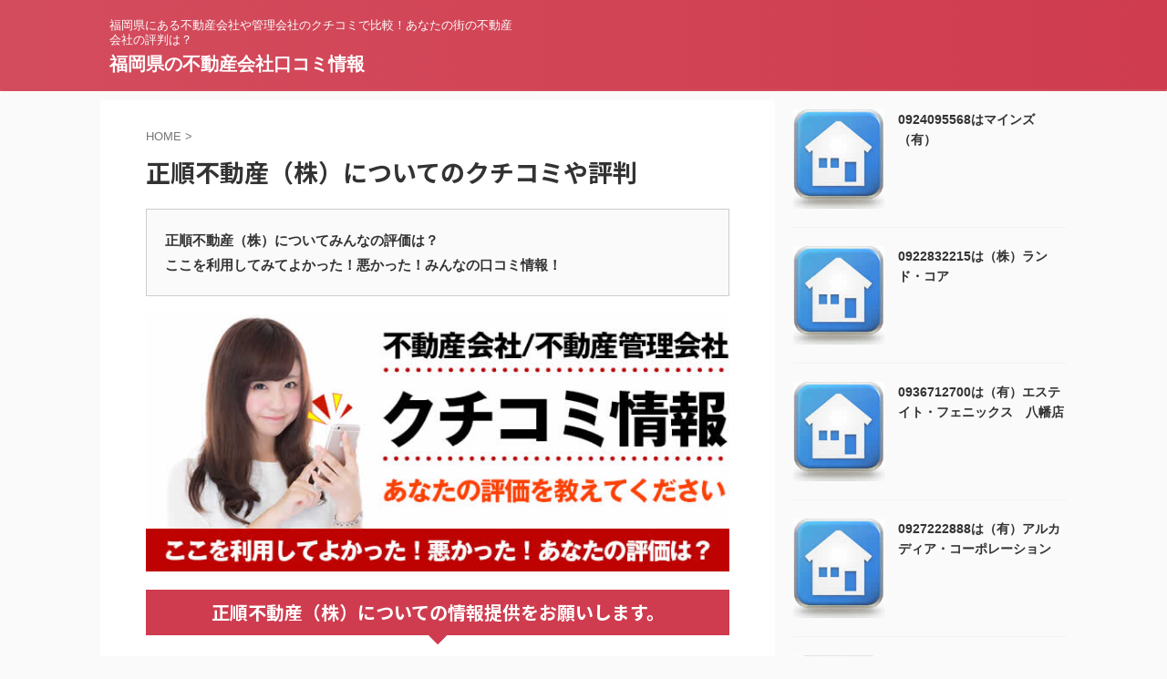

--- FILE ---
content_type: text/html; charset=UTF-8
request_url: https://www.fukuokamy.com/tel0924332383
body_size: 19488
content:

<!DOCTYPE html>
<!--[if lt IE 7]>
<html class="ie6" lang="ja"> <![endif]-->
<!--[if IE 7]>
<html class="i7" lang="ja"> <![endif]-->
<!--[if IE 8]>
<html class="ie" lang="ja"> <![endif]-->
<!--[if gt IE 8]><!-->
<html lang="ja" class="s-navi-search-overlay ">
	<!--<![endif]-->
	<head prefix="og: http://ogp.me/ns# fb: http://ogp.me/ns/fb# article: http://ogp.me/ns/article#">
				<meta charset="UTF-8" >
		<meta name="viewport" content="width=device-width,initial-scale=1.0,user-scalable=no,viewport-fit=cover">
		<meta name="format-detection" content="telephone=no" >
		<meta name="referrer" content="no-referrer-when-downgrade"/>

		
		<link rel="alternate" type="application/rss+xml" title="福岡県の不動産会社口コミ情報 RSS Feed" href="https://www.fukuokamy.com/feed" />
		<link rel="pingback" href="https://www.fukuokamy.com/xmlrpc.php" >
		<!--[if lt IE 9]>
		<script src="https://www.fukuokamy.com/wp-content/themes/affinger/js/html5shiv.js"></script>
		<![endif]-->
				<meta name='robots' content='max-image-preview:large' />
	<style>img:is([sizes="auto" i], [sizes^="auto," i]) { contain-intrinsic-size: 3000px 1500px }</style>
	<title>正順不動産（株）についてのクチコミや評判 - 福岡県の不動産会社口コミ情報</title>
<link rel='dns-prefetch' href='//ajax.googleapis.com' />
<link rel='dns-prefetch' href='//stats.wp.com' />
<link rel='dns-prefetch' href='//v0.wordpress.com' />
<script type="text/javascript">
/* <![CDATA[ */
window._wpemojiSettings = {"baseUrl":"https:\/\/s.w.org\/images\/core\/emoji\/16.0.1\/72x72\/","ext":".png","svgUrl":"https:\/\/s.w.org\/images\/core\/emoji\/16.0.1\/svg\/","svgExt":".svg","source":{"concatemoji":"https:\/\/www.fukuokamy.com\/wp-includes\/js\/wp-emoji-release.min.js?ver=6.8.3"}};
/*! This file is auto-generated */
!function(s,n){var o,i,e;function c(e){try{var t={supportTests:e,timestamp:(new Date).valueOf()};sessionStorage.setItem(o,JSON.stringify(t))}catch(e){}}function p(e,t,n){e.clearRect(0,0,e.canvas.width,e.canvas.height),e.fillText(t,0,0);var t=new Uint32Array(e.getImageData(0,0,e.canvas.width,e.canvas.height).data),a=(e.clearRect(0,0,e.canvas.width,e.canvas.height),e.fillText(n,0,0),new Uint32Array(e.getImageData(0,0,e.canvas.width,e.canvas.height).data));return t.every(function(e,t){return e===a[t]})}function u(e,t){e.clearRect(0,0,e.canvas.width,e.canvas.height),e.fillText(t,0,0);for(var n=e.getImageData(16,16,1,1),a=0;a<n.data.length;a++)if(0!==n.data[a])return!1;return!0}function f(e,t,n,a){switch(t){case"flag":return n(e,"\ud83c\udff3\ufe0f\u200d\u26a7\ufe0f","\ud83c\udff3\ufe0f\u200b\u26a7\ufe0f")?!1:!n(e,"\ud83c\udde8\ud83c\uddf6","\ud83c\udde8\u200b\ud83c\uddf6")&&!n(e,"\ud83c\udff4\udb40\udc67\udb40\udc62\udb40\udc65\udb40\udc6e\udb40\udc67\udb40\udc7f","\ud83c\udff4\u200b\udb40\udc67\u200b\udb40\udc62\u200b\udb40\udc65\u200b\udb40\udc6e\u200b\udb40\udc67\u200b\udb40\udc7f");case"emoji":return!a(e,"\ud83e\udedf")}return!1}function g(e,t,n,a){var r="undefined"!=typeof WorkerGlobalScope&&self instanceof WorkerGlobalScope?new OffscreenCanvas(300,150):s.createElement("canvas"),o=r.getContext("2d",{willReadFrequently:!0}),i=(o.textBaseline="top",o.font="600 32px Arial",{});return e.forEach(function(e){i[e]=t(o,e,n,a)}),i}function t(e){var t=s.createElement("script");t.src=e,t.defer=!0,s.head.appendChild(t)}"undefined"!=typeof Promise&&(o="wpEmojiSettingsSupports",i=["flag","emoji"],n.supports={everything:!0,everythingExceptFlag:!0},e=new Promise(function(e){s.addEventListener("DOMContentLoaded",e,{once:!0})}),new Promise(function(t){var n=function(){try{var e=JSON.parse(sessionStorage.getItem(o));if("object"==typeof e&&"number"==typeof e.timestamp&&(new Date).valueOf()<e.timestamp+604800&&"object"==typeof e.supportTests)return e.supportTests}catch(e){}return null}();if(!n){if("undefined"!=typeof Worker&&"undefined"!=typeof OffscreenCanvas&&"undefined"!=typeof URL&&URL.createObjectURL&&"undefined"!=typeof Blob)try{var e="postMessage("+g.toString()+"("+[JSON.stringify(i),f.toString(),p.toString(),u.toString()].join(",")+"));",a=new Blob([e],{type:"text/javascript"}),r=new Worker(URL.createObjectURL(a),{name:"wpTestEmojiSupports"});return void(r.onmessage=function(e){c(n=e.data),r.terminate(),t(n)})}catch(e){}c(n=g(i,f,p,u))}t(n)}).then(function(e){for(var t in e)n.supports[t]=e[t],n.supports.everything=n.supports.everything&&n.supports[t],"flag"!==t&&(n.supports.everythingExceptFlag=n.supports.everythingExceptFlag&&n.supports[t]);n.supports.everythingExceptFlag=n.supports.everythingExceptFlag&&!n.supports.flag,n.DOMReady=!1,n.readyCallback=function(){n.DOMReady=!0}}).then(function(){return e}).then(function(){var e;n.supports.everything||(n.readyCallback(),(e=n.source||{}).concatemoji?t(e.concatemoji):e.wpemoji&&e.twemoji&&(t(e.twemoji),t(e.wpemoji)))}))}((window,document),window._wpemojiSettings);
/* ]]> */
</script>
<style id='wp-emoji-styles-inline-css' type='text/css'>

	img.wp-smiley, img.emoji {
		display: inline !important;
		border: none !important;
		box-shadow: none !important;
		height: 1em !important;
		width: 1em !important;
		margin: 0 0.07em !important;
		vertical-align: -0.1em !important;
		background: none !important;
		padding: 0 !important;
	}
</style>
<link rel='stylesheet' id='wp-block-library-css' href='https://www.fukuokamy.com/wp-includes/css/dist/block-library/style.min.css?ver=6.8.3' type='text/css' media='all' />
<style id='classic-theme-styles-inline-css' type='text/css'>
/*! This file is auto-generated */
.wp-block-button__link{color:#fff;background-color:#32373c;border-radius:9999px;box-shadow:none;text-decoration:none;padding:calc(.667em + 2px) calc(1.333em + 2px);font-size:1.125em}.wp-block-file__button{background:#32373c;color:#fff;text-decoration:none}
</style>
<link rel='stylesheet' id='mediaelement-css' href='https://www.fukuokamy.com/wp-includes/js/mediaelement/mediaelementplayer-legacy.min.css?ver=4.2.17' type='text/css' media='all' />
<link rel='stylesheet' id='wp-mediaelement-css' href='https://www.fukuokamy.com/wp-includes/js/mediaelement/wp-mediaelement.min.css?ver=6.8.3' type='text/css' media='all' />
<style id='jetpack-sharing-buttons-style-inline-css' type='text/css'>
.jetpack-sharing-buttons__services-list{display:flex;flex-direction:row;flex-wrap:wrap;gap:0;list-style-type:none;margin:5px;padding:0}.jetpack-sharing-buttons__services-list.has-small-icon-size{font-size:12px}.jetpack-sharing-buttons__services-list.has-normal-icon-size{font-size:16px}.jetpack-sharing-buttons__services-list.has-large-icon-size{font-size:24px}.jetpack-sharing-buttons__services-list.has-huge-icon-size{font-size:36px}@media print{.jetpack-sharing-buttons__services-list{display:none!important}}.editor-styles-wrapper .wp-block-jetpack-sharing-buttons{gap:0;padding-inline-start:0}ul.jetpack-sharing-buttons__services-list.has-background{padding:1.25em 2.375em}
</style>
<style id='global-styles-inline-css' type='text/css'>
:root{--wp--preset--aspect-ratio--square: 1;--wp--preset--aspect-ratio--4-3: 4/3;--wp--preset--aspect-ratio--3-4: 3/4;--wp--preset--aspect-ratio--3-2: 3/2;--wp--preset--aspect-ratio--2-3: 2/3;--wp--preset--aspect-ratio--16-9: 16/9;--wp--preset--aspect-ratio--9-16: 9/16;--wp--preset--color--black: #000000;--wp--preset--color--cyan-bluish-gray: #abb8c3;--wp--preset--color--white: #ffffff;--wp--preset--color--pale-pink: #f78da7;--wp--preset--color--vivid-red: #cf2e2e;--wp--preset--color--luminous-vivid-orange: #ff6900;--wp--preset--color--luminous-vivid-amber: #fcb900;--wp--preset--color--light-green-cyan: #eefaff;--wp--preset--color--vivid-green-cyan: #00d084;--wp--preset--color--pale-cyan-blue: #8ed1fc;--wp--preset--color--vivid-cyan-blue: #0693e3;--wp--preset--color--vivid-purple: #9b51e0;--wp--preset--color--soft-red: #e92f3d;--wp--preset--color--light-grayish-red: #fdf0f2;--wp--preset--color--vivid-yellow: #ffc107;--wp--preset--color--very-pale-yellow: #fffde7;--wp--preset--color--very-light-gray: #fafafa;--wp--preset--color--very-dark-gray: #313131;--wp--preset--color--original-color-a: #00B900;--wp--preset--color--original-color-b: #f4fff4;--wp--preset--color--original-color-c: #F3E5F5;--wp--preset--color--original-color-d: #9E9D24;--wp--preset--gradient--vivid-cyan-blue-to-vivid-purple: linear-gradient(135deg,rgba(6,147,227,1) 0%,rgb(155,81,224) 100%);--wp--preset--gradient--light-green-cyan-to-vivid-green-cyan: linear-gradient(135deg,rgb(122,220,180) 0%,rgb(0,208,130) 100%);--wp--preset--gradient--luminous-vivid-amber-to-luminous-vivid-orange: linear-gradient(135deg,rgba(252,185,0,1) 0%,rgba(255,105,0,1) 100%);--wp--preset--gradient--luminous-vivid-orange-to-vivid-red: linear-gradient(135deg,rgba(255,105,0,1) 0%,rgb(207,46,46) 100%);--wp--preset--gradient--very-light-gray-to-cyan-bluish-gray: linear-gradient(135deg,rgb(238,238,238) 0%,rgb(169,184,195) 100%);--wp--preset--gradient--cool-to-warm-spectrum: linear-gradient(135deg,rgb(74,234,220) 0%,rgb(151,120,209) 20%,rgb(207,42,186) 40%,rgb(238,44,130) 60%,rgb(251,105,98) 80%,rgb(254,248,76) 100%);--wp--preset--gradient--blush-light-purple: linear-gradient(135deg,rgb(255,206,236) 0%,rgb(152,150,240) 100%);--wp--preset--gradient--blush-bordeaux: linear-gradient(135deg,rgb(254,205,165) 0%,rgb(254,45,45) 50%,rgb(107,0,62) 100%);--wp--preset--gradient--luminous-dusk: linear-gradient(135deg,rgb(255,203,112) 0%,rgb(199,81,192) 50%,rgb(65,88,208) 100%);--wp--preset--gradient--pale-ocean: linear-gradient(135deg,rgb(255,245,203) 0%,rgb(182,227,212) 50%,rgb(51,167,181) 100%);--wp--preset--gradient--electric-grass: linear-gradient(135deg,rgb(202,248,128) 0%,rgb(113,206,126) 100%);--wp--preset--gradient--midnight: linear-gradient(135deg,rgb(2,3,129) 0%,rgb(40,116,252) 100%);--wp--preset--font-size--small: .8em;--wp--preset--font-size--medium: 20px;--wp--preset--font-size--large: 1.5em;--wp--preset--font-size--x-large: 42px;--wp--preset--font-size--st-regular: 1em;--wp--preset--font-size--huge: 3em;--wp--preset--spacing--20: 0.44rem;--wp--preset--spacing--30: 0.67rem;--wp--preset--spacing--40: 1rem;--wp--preset--spacing--50: 1.5rem;--wp--preset--spacing--60: 2.25rem;--wp--preset--spacing--70: 3.38rem;--wp--preset--spacing--80: 5.06rem;--wp--preset--shadow--natural: 6px 6px 9px rgba(0, 0, 0, 0.2);--wp--preset--shadow--deep: 12px 12px 50px rgba(0, 0, 0, 0.4);--wp--preset--shadow--sharp: 6px 6px 0px rgba(0, 0, 0, 0.2);--wp--preset--shadow--outlined: 6px 6px 0px -3px rgba(255, 255, 255, 1), 6px 6px rgba(0, 0, 0, 1);--wp--preset--shadow--crisp: 6px 6px 0px rgba(0, 0, 0, 1);}:where(.is-layout-flex){gap: 0.5em;}:where(.is-layout-grid){gap: 0.5em;}body .is-layout-flex{display: flex;}.is-layout-flex{flex-wrap: wrap;align-items: center;}.is-layout-flex > :is(*, div){margin: 0;}body .is-layout-grid{display: grid;}.is-layout-grid > :is(*, div){margin: 0;}:where(.wp-block-columns.is-layout-flex){gap: 2em;}:where(.wp-block-columns.is-layout-grid){gap: 2em;}:where(.wp-block-post-template.is-layout-flex){gap: 1.25em;}:where(.wp-block-post-template.is-layout-grid){gap: 1.25em;}.has-black-color{color: var(--wp--preset--color--black) !important;}.has-cyan-bluish-gray-color{color: var(--wp--preset--color--cyan-bluish-gray) !important;}.has-white-color{color: var(--wp--preset--color--white) !important;}.has-pale-pink-color{color: var(--wp--preset--color--pale-pink) !important;}.has-vivid-red-color{color: var(--wp--preset--color--vivid-red) !important;}.has-luminous-vivid-orange-color{color: var(--wp--preset--color--luminous-vivid-orange) !important;}.has-luminous-vivid-amber-color{color: var(--wp--preset--color--luminous-vivid-amber) !important;}.has-light-green-cyan-color{color: var(--wp--preset--color--light-green-cyan) !important;}.has-vivid-green-cyan-color{color: var(--wp--preset--color--vivid-green-cyan) !important;}.has-pale-cyan-blue-color{color: var(--wp--preset--color--pale-cyan-blue) !important;}.has-vivid-cyan-blue-color{color: var(--wp--preset--color--vivid-cyan-blue) !important;}.has-vivid-purple-color{color: var(--wp--preset--color--vivid-purple) !important;}.has-black-background-color{background-color: var(--wp--preset--color--black) !important;}.has-cyan-bluish-gray-background-color{background-color: var(--wp--preset--color--cyan-bluish-gray) !important;}.has-white-background-color{background-color: var(--wp--preset--color--white) !important;}.has-pale-pink-background-color{background-color: var(--wp--preset--color--pale-pink) !important;}.has-vivid-red-background-color{background-color: var(--wp--preset--color--vivid-red) !important;}.has-luminous-vivid-orange-background-color{background-color: var(--wp--preset--color--luminous-vivid-orange) !important;}.has-luminous-vivid-amber-background-color{background-color: var(--wp--preset--color--luminous-vivid-amber) !important;}.has-light-green-cyan-background-color{background-color: var(--wp--preset--color--light-green-cyan) !important;}.has-vivid-green-cyan-background-color{background-color: var(--wp--preset--color--vivid-green-cyan) !important;}.has-pale-cyan-blue-background-color{background-color: var(--wp--preset--color--pale-cyan-blue) !important;}.has-vivid-cyan-blue-background-color{background-color: var(--wp--preset--color--vivid-cyan-blue) !important;}.has-vivid-purple-background-color{background-color: var(--wp--preset--color--vivid-purple) !important;}.has-black-border-color{border-color: var(--wp--preset--color--black) !important;}.has-cyan-bluish-gray-border-color{border-color: var(--wp--preset--color--cyan-bluish-gray) !important;}.has-white-border-color{border-color: var(--wp--preset--color--white) !important;}.has-pale-pink-border-color{border-color: var(--wp--preset--color--pale-pink) !important;}.has-vivid-red-border-color{border-color: var(--wp--preset--color--vivid-red) !important;}.has-luminous-vivid-orange-border-color{border-color: var(--wp--preset--color--luminous-vivid-orange) !important;}.has-luminous-vivid-amber-border-color{border-color: var(--wp--preset--color--luminous-vivid-amber) !important;}.has-light-green-cyan-border-color{border-color: var(--wp--preset--color--light-green-cyan) !important;}.has-vivid-green-cyan-border-color{border-color: var(--wp--preset--color--vivid-green-cyan) !important;}.has-pale-cyan-blue-border-color{border-color: var(--wp--preset--color--pale-cyan-blue) !important;}.has-vivid-cyan-blue-border-color{border-color: var(--wp--preset--color--vivid-cyan-blue) !important;}.has-vivid-purple-border-color{border-color: var(--wp--preset--color--vivid-purple) !important;}.has-vivid-cyan-blue-to-vivid-purple-gradient-background{background: var(--wp--preset--gradient--vivid-cyan-blue-to-vivid-purple) !important;}.has-light-green-cyan-to-vivid-green-cyan-gradient-background{background: var(--wp--preset--gradient--light-green-cyan-to-vivid-green-cyan) !important;}.has-luminous-vivid-amber-to-luminous-vivid-orange-gradient-background{background: var(--wp--preset--gradient--luminous-vivid-amber-to-luminous-vivid-orange) !important;}.has-luminous-vivid-orange-to-vivid-red-gradient-background{background: var(--wp--preset--gradient--luminous-vivid-orange-to-vivid-red) !important;}.has-very-light-gray-to-cyan-bluish-gray-gradient-background{background: var(--wp--preset--gradient--very-light-gray-to-cyan-bluish-gray) !important;}.has-cool-to-warm-spectrum-gradient-background{background: var(--wp--preset--gradient--cool-to-warm-spectrum) !important;}.has-blush-light-purple-gradient-background{background: var(--wp--preset--gradient--blush-light-purple) !important;}.has-blush-bordeaux-gradient-background{background: var(--wp--preset--gradient--blush-bordeaux) !important;}.has-luminous-dusk-gradient-background{background: var(--wp--preset--gradient--luminous-dusk) !important;}.has-pale-ocean-gradient-background{background: var(--wp--preset--gradient--pale-ocean) !important;}.has-electric-grass-gradient-background{background: var(--wp--preset--gradient--electric-grass) !important;}.has-midnight-gradient-background{background: var(--wp--preset--gradient--midnight) !important;}.has-small-font-size{font-size: var(--wp--preset--font-size--small) !important;}.has-medium-font-size{font-size: var(--wp--preset--font-size--medium) !important;}.has-large-font-size{font-size: var(--wp--preset--font-size--large) !important;}.has-x-large-font-size{font-size: var(--wp--preset--font-size--x-large) !important;}
:where(.wp-block-post-template.is-layout-flex){gap: 1.25em;}:where(.wp-block-post-template.is-layout-grid){gap: 1.25em;}
:where(.wp-block-columns.is-layout-flex){gap: 2em;}:where(.wp-block-columns.is-layout-grid){gap: 2em;}
:root :where(.wp-block-pullquote){font-size: 1.5em;line-height: 1.6;}
</style>
<link rel='stylesheet' id='cwp-style-css' href='https://www.fukuokamy.com/wp-content/plugins/comments-widget-plus/assets/css/cwp.css?ver=1.3' type='text/css' media='all' />
<link rel='stylesheet' id='st-affiliate-manager-common-css' href='https://www.fukuokamy.com/wp-content/plugins/st-affiliate-manager/Resources/assets/css/common.css?ver=20211223' type='text/css' media='all' />
<link rel='stylesheet' id='normalize-css' href='https://www.fukuokamy.com/wp-content/themes/affinger/css/normalize.css?ver=1.5.9' type='text/css' media='all' />
<link rel='stylesheet' id='st_svg-css' href='https://www.fukuokamy.com/wp-content/themes/affinger/st_svg/style.css?ver=6.8.3' type='text/css' media='all' />
<link rel='stylesheet' id='slick-css' href='https://www.fukuokamy.com/wp-content/themes/affinger/vendor/slick/slick.css?ver=1.8.0' type='text/css' media='all' />
<link rel='stylesheet' id='slick-theme-css' href='https://www.fukuokamy.com/wp-content/themes/affinger/vendor/slick/slick-theme.css?ver=1.8.0' type='text/css' media='all' />
<link rel='stylesheet' id='fonts-googleapis-notosansjp-css' href='//fonts.googleapis.com/css?family=Noto+Sans+JP%3A400%2C700&#038;display=swap&#038;subset=japanese&#038;ver=6.8.3' type='text/css' media='all' />
<link rel='stylesheet' id='style-css' href='https://www.fukuokamy.com/wp-content/themes/affinger/style.css?ver=6.8.3' type='text/css' media='all' />
<link rel='stylesheet' id='single-css' href='https://www.fukuokamy.com/wp-content/themes/affinger/st-rankcss.php' type='text/css' media='all' />
<link rel='stylesheet' id='st-kaiwa-style-css' href='https://www.fukuokamy.com/wp-content/plugins/st-kaiwa/assets/css/style.php?ver=20191218' type='text/css' media='all' />
<link rel='stylesheet' id='st-themecss-css' href='https://www.fukuokamy.com/wp-content/themes/affinger/st-themecss-loader.php?ver=6.8.3' type='text/css' media='all' />
<link rel='stylesheet' id='reaction_buttons_css-css' href='https://www.fukuokamy.com/wp-content/plugins/reaction-buttons/reaction_buttons.css?ver=6.8.3' type='text/css' media='all' />
<script type="text/javascript" src="//ajax.googleapis.com/ajax/libs/jquery/1.11.3/jquery.min.js?ver=1.11.3" id="jquery-js"></script>
<!--[if lt IE 8]>
<script type="text/javascript" src="https://www.fukuokamy.com/wp-includes/js/json2.min.js?ver=2015-05-03" id="json2-js"></script>
<![endif]-->
<link rel="https://api.w.org/" href="https://www.fukuokamy.com/wp-json/" /><link rel="alternate" title="JSON" type="application/json" href="https://www.fukuokamy.com/wp-json/wp/v2/pages/3424" /><link rel='shortlink' href='https://wp.me/P9BCCq-Te' />
<link rel="alternate" title="oEmbed (JSON)" type="application/json+oembed" href="https://www.fukuokamy.com/wp-json/oembed/1.0/embed?url=https%3A%2F%2Fwww.fukuokamy.com%2Ftel0924332383" />
<link rel="alternate" title="oEmbed (XML)" type="text/xml+oembed" href="https://www.fukuokamy.com/wp-json/oembed/1.0/embed?url=https%3A%2F%2Fwww.fukuokamy.com%2Ftel0924332383&#038;format=xml" />
	<script	type='text/javascript'><!--
	function reaction_buttons_increment_button_ajax(post_id, button){
		var already_voted_text = 'すでに投票済みとなっております。';
		var only_one_vote = true;
		var show_after_votes = false;
		var use_as_counter = false;
		var use_percentages = false;
		var buttons = [0,1,2,3,4];

		if(!use_as_counter && jQuery("#reaction_buttons_post" + post_id + " .reaction_button_" + button).hasClass('voted')){
			return;
		}

		if(!use_as_counter){
			// remove the href attribute before sending the request to make
			// sure no one votes more than once by clicking ten times fast
			if(only_one_vote){
				// remove all the onclicks from the posts and replace it by the
				// alert not to vote twice if set
				if(already_voted_text){
					jQuery("#reaction_buttons_post" + post_id + " .reaction_button").attr('onclick', 'javascript:alert(\'' + already_voted_text + '\');');
				}
				else{
					jQuery("#reaction_buttons_post" + post_id + " .reaction_button").removeAttr('onclick');
				}
			}
			else{
				// remove/replace only on the clicked button
				if(already_voted_text){
					jQuery("#reaction_buttons_post" + post_id + " .reaction_button_" + button).attr('onclick', 'javascript:alert(\'' + already_voted_text + '\');');
				}
				else{
					jQuery("#reaction_buttons_post" + post_id + " .reaction_button_" + button).removeAttr('onclick');
				}
			}
		}
		jQuery.ajax({
				type: "post",url: "https://www.fukuokamy.com/wp-admin/admin-ajax.php", dataType: 'json',
					data: { action: 'reaction_buttons_increment_button_php', post_id: post_id, button: button, _ajax_nonce: '48b1cd9be9' },
					success: function(data){
						if(use_percentages){
							var i;
							var b;
							for(i = 0; i < buttons.length; ++i){
								b = buttons[i];
								jQuery("#reaction_buttons_post" + post_id + " .reaction_button_" + b + " .count_number").html(data['percentage'][b]);
							}
						}
                        else if(show_after_votes){
							var i;
							var b;
							for(i = 0; i < buttons.length; ++i){
								b = buttons[i];
								jQuery("#reaction_buttons_post" + post_id + " .reaction_button_" + b + " .count_number").html(data['counts'][b]);
							}
						}
						else{
							jQuery("#reaction_buttons_post" + post_id + " .reaction_button_" + button + " .count_number").html(data['count']);
						}
						if(only_one_vote){
							jQuery("#reaction_buttons_post" + post_id + " .reaction_button").addClass('voted');
							jQuery("#reaction_buttons_post" + post_id + " .reaction_button_" + button).addClass('rb_chosen');
						}
						else{
							jQuery("#reaction_buttons_post" + post_id + " .reaction_button_" + button).addClass('voted');
						}
                        if(show_after_votes){
							jQuery("#reaction_buttons_post" + post_id + " .reaction_button .braces").removeAttr('style');
						}
					}
			});
		}
	--></script>
		<style>img#wpstats{display:none}</style>
		<meta name="robots" content="index, follow" />
<link rel="canonical" href="https://www.fukuokamy.com/tel0924332383" />
		<style type="text/css">
			.cwp-li {
				overflow: hidden;
			}

			.cwp-avatar {
				float: left;
				margin-top: .2em;
				margin-right: 1em;
			}

			.cwp-avatar.rounded .avatar {
				border-radius: 50%;
			}

			.cwp-avatar.square .avatar {
				border-radius: 0;
			}

			.cwp-comment-excerpt {
				display: block;
				color: #787878;
			}
		</style>
		
<!-- Jetpack Open Graph Tags -->
<meta property="og:type" content="article" />
<meta property="og:title" content="正順不動産（株）についてのクチコミや評判" />
<meta property="og:url" content="https://www.fukuokamy.com/tel0924332383" />
<meta property="og:description" content="詳しくは投稿をご覧ください。" />
<meta property="article:published_time" content="2018-10-03T19:54:24+00:00" />
<meta property="article:modified_time" content="2018-10-03T19:54:24+00:00" />
<meta property="og:site_name" content="福岡県の不動産会社口コミ情報" />
<meta property="og:image" content="https://s0.wp.com/i/blank.jpg" />
<meta property="og:image:width" content="200" />
<meta property="og:image:height" content="200" />
<meta property="og:image:alt" content="" />
<meta property="og:locale" content="ja_JP" />
<meta name="twitter:text:title" content="正順不動産（株）についてのクチコミや評判" />
<meta name="twitter:card" content="summary" />
<meta name="twitter:description" content="詳しくは投稿をご覧ください。" />

<!-- End Jetpack Open Graph Tags -->
		<style type="text/css" id="wp-custom-css">
			/* テーブルCSS */

#oz_style table.cft{
	border-top: 1px #cf4859 solid;
	border-right: 1px #cf4859 solid;
}

#oz_style table.cft th{
	background: #cf4859;
	color:#FFF;
	border-left:1px solid #cf4859;
	border-right:1px solid #cf4859;
	border-bottom:1px solid #FFF;
	width:20%;
}

#oz_style table.cft tr:last-child th{
	border-bottom:1px solid #cf4859;
}

#oz_style table.cft td{
	border-right:1px solid #cf4859;
	border-bottom:1px solid #cf4859;
	width:70%;
word-break: break-all;

}
		</style>
				
<!-- OGP -->

<meta property="og:type" content="website">
<meta property="og:title" content="正順不動産（株）についてのクチコミや評判">
<meta property="og:url" content="https://www.fukuokamy.com/tel0924332383">
<meta property="og:description" content="正順不動産（株）についてみんなの評価は？ ここを利用してみてよかった！悪かった！みんなの口コミ情報！ 正順不動産（株）についての情報提供をお願いします。 住所〒812-0011 福岡県福岡市博多区博多">
<meta property="og:site_name" content="福岡県の不動産会社口コミ情報">
<meta property="og:image" content="https://www.fukuokamy.com/wp-content/uploads/2022/09/bhenoku.jpg">


	<meta property="article:published_time" content="2018-10-04T04:54:24+09:00" />
		<meta property="article:author" content="管理者" />

<!-- /OGP -->
		


<script>
	(function (window, document, $, undefined) {
		'use strict';

		var SlideBox = (function () {
			/**
			 * @param $element
			 *
			 * @constructor
			 */
			function SlideBox($element) {
				this._$element = $element;
			}

			SlideBox.prototype.$content = function () {
				return this._$element.find('[data-st-slidebox-content]');
			};

			SlideBox.prototype.$toggle = function () {
				return this._$element.find('[data-st-slidebox-toggle]');
			};

			SlideBox.prototype.$icon = function () {
				return this._$element.find('[data-st-slidebox-icon]');
			};

			SlideBox.prototype.$text = function () {
				return this._$element.find('[data-st-slidebox-text]');
			};

			SlideBox.prototype.is_expanded = function () {
				return !!(this._$element.filter('[data-st-slidebox-expanded="true"]').length);
			};

			SlideBox.prototype.expand = function () {
				var self = this;

				this.$content().slideDown()
					.promise()
					.then(function () {
						var $icon = self.$icon();
						var $text = self.$text();

						$icon.removeClass($icon.attr('data-st-slidebox-icon-collapsed'))
							.addClass($icon.attr('data-st-slidebox-icon-expanded'))

						$text.text($text.attr('data-st-slidebox-text-expanded'))

						self._$element.removeClass('is-collapsed')
							.addClass('is-expanded');

						self._$element.attr('data-st-slidebox-expanded', 'true');
					});
			};

			SlideBox.prototype.collapse = function () {
				var self = this;

				this.$content().slideUp()
					.promise()
					.then(function () {
						var $icon = self.$icon();
						var $text = self.$text();

						$icon.removeClass($icon.attr('data-st-slidebox-icon-expanded'))
							.addClass($icon.attr('data-st-slidebox-icon-collapsed'))

						$text.text($text.attr('data-st-slidebox-text-collapsed'))

						self._$element.removeClass('is-expanded')
							.addClass('is-collapsed');

						self._$element.attr('data-st-slidebox-expanded', 'false');
					});
			};

			SlideBox.prototype.toggle = function () {
				if (this.is_expanded()) {
					this.collapse();
				} else {
					this.expand();
				}
			};

			SlideBox.prototype.add_event_listeners = function () {
				var self = this;

				this.$toggle().on('click', function (event) {
					self.toggle();
				});
			};

			SlideBox.prototype.initialize = function () {
				this.add_event_listeners();
			};

			return SlideBox;
		}());

		function on_ready() {
			var slideBoxes = [];

			$('[data-st-slidebox]').each(function () {
				var $element = $(this);
				var slideBox = new SlideBox($element);

				slideBoxes.push(slideBox);

				slideBox.initialize();
			});

			return slideBoxes;
		}

		$(on_ready);
	}(window, window.document, jQuery));
</script>

	<script>
		(function (window, document, $, undefined) {
			'use strict';

			$(function(){
			$('.post h2:not([class^="is-style-st-heading-custom-"]):not([class*=" is-style-st-heading-custom-"]):not(.st-css-no2) , .h2modoki').wrapInner('<span class="st-dash-design"></span>');
			})
		}(window, window.document, jQuery));
	</script>

<script>
	(function (window, document, $, undefined) {
		'use strict';

		$(function(){
			/* 第一階層のみの目次にクラスを挿入 */
			$("#toc_container:not(:has(ul ul))").addClass("only-toc");
			/* アコーディオンメニュー内のカテゴリにクラス追加 */
			$(".st-ac-box ul:has(.cat-item)").each(function(){
				$(this).addClass("st-ac-cat");
			});
		});
	}(window, window.document, jQuery));
</script>

<script>
	(function (window, document, $, undefined) {
		'use strict';

		$(function(){
									$('.st-star').parent('.rankh4').css('padding-bottom','5px'); // スターがある場合のランキング見出し調整
		});
	}(window, window.document, jQuery));
</script>



	<script>
		(function (window, document, $, undefined) {
			'use strict';

			$(function() {
				$('.is-style-st-paragraph-kaiwa').wrapInner('<span class="st-paragraph-kaiwa-text">');
			});
		}(window, window.document, jQuery));
	</script>

	<script>
		(function (window, document, $, undefined) {
			'use strict';

			$(function() {
				$('.is-style-st-paragraph-kaiwa-b').wrapInner('<span class="st-paragraph-kaiwa-text">');
			});
		}(window, window.document, jQuery));
	</script>

<script>
	/* Gutenbergスタイルを調整 */
	(function (window, document, $, undefined) {
		'use strict';

		$(function() {
			$( '[class^="is-style-st-paragraph-"],[class*=" is-style-st-paragraph-"]' ).wrapInner( '<span class="st-noflex"></span>' );
		});
	}(window, window.document, jQuery));
</script>




			</head>
	<body class="wp-singular page-template-default page page-id-3424 wp-theme-affinger not-front-page" >				<div id="st-ami">
				<div id="wrapper" class="">
				<div id="wrapper-in">

					

<header id="">
	<div id="header-full">
		<div id="headbox-bg">
			<div id="headbox">

					<nav id="s-navi" class="pcnone" data-st-nav data-st-nav-type="normal">
		<dl class="acordion is-active" data-st-nav-primary>
			<dt class="trigger">
				<p class="acordion_button"><span class="op op-menu"><i class="st-fa st-svg-menu"></i></span></p>

				
									<div id="st-mobile-logo"></div>
				
				<!-- 追加メニュー -->
				
				<!-- 追加メニュー2 -->
				
			</dt>

			<dd class="acordion_tree">
				<div class="acordion_tree_content">

					

																		<div class="clear"></div>

					
				</div>
			</dd>

					</dl>

					</nav>

									<div id="header-l">
						
						<div id="st-text-logo">
							
    
		
			<!-- キャプション -->
			
				          		 	 <p class="descr sitenametop">
           		     	福岡県にある不動産会社や管理会社のクチコミで比較！あなたの街の不動産会社の評判は？           			 </p>
				
			
			<!-- ロゴ又はブログ名 -->
			          		  <p class="sitename"><a href="https://www.fukuokamy.com/">
              		                  		    福岡県の不動産会社口コミ情報               		           		  </a></p>
        				<!-- ロゴ又はブログ名ここまで -->

		
	
						</div>
					</div><!-- /#header-l -->
				
				<div id="header-r" class="smanone">
					
				</div><!-- /#header-r -->

			</div><!-- /#headbox -->
		</div><!-- /#headbox-bg clearfix -->

		
		
		
		
			

			<div id="gazou-wide">
					<div id="st-menubox">
			<div id="st-menuwide">
							</div>
		</div>
										<div id="st-headerbox">
						<div id="st-header">
						</div>
					</div>
									</div>
		
	</div><!-- #header-full -->

	





</header>

					<div id="content-w">

						
						
	
			<div id="st-header-post-under-box" class="st-header-post-no-data "
		     style="">
			<div class="st-dark-cover">
							</div>
		</div>
	
<div id="content" class="clearfix">
	<div id="contentInner">
		<main>
			<article>

				<div id="st-page" class="post post-3424 page type-page status-publish hentry">

					
						
																			
						
						<!--ぱんくず -->
						<div id="breadcrumb">
							<ol itemscope itemtype="http://schema.org/BreadcrumbList">
								<li itemprop="itemListElement" itemscope itemtype="http://schema.org/ListItem">
									<a href="https://www.fukuokamy.com" itemprop="item">
										<span itemprop="name">HOME</span>
									</a>
									&gt;
									<meta itemprop="position" content="1"/>
								</li>
																							</ol>

													</div>
						<!--/ ぱんくず -->

					
					<!--ループ開始 -->
																		
							
								
																	<h1 class="entry-title">正順不動産（株）についてのクチコミや評判</h1>
																								
							
							
							
							<div class="mainbox">
								<div id="nocopy" ><!-- コピー禁止エリアここから -->
									
									<div class="entry-content">
										<!-- 不動産会社口コミ-->

<div id="oz_style">
<div class="graybox">
<p><span class="huto">正順不動産（株）についてみんなの評価は？<br>
ここを利用してみてよかった！悪かった！みんなの口コミ情報！</span></p>
</div>
<img decoding="async" class="aligncenter" src="https://www.fukuokamy.com/wp-content/uploads/2022/09/bhenoku.jpg" alt="" width="680" height="300">
<h3>正順不動産（株）についての情報提供をお願いします。</h3>
<table class="cft">
<tbody>
</tr>
<tr>
<th>住所</th><td>〒812-0011 福岡県福岡市博多区博多駅前４丁目２４－２３ （第７森谷ビル１階）</td>
</tr>
<tr>
<th>電話番号</th><td><a href="/tel/estate/3407.html">092-433-2383</a></td>
</tr>
<tr>
<th>FAX番号</th><td>092-433-2384</td>
</tr>
<tr>
<th>公式サイト</th><td></td>
</tbody>
</table>
<h4>正順不動産（株）を利用してみてどうでしたか？</h4>

<img decoding="async" class="aligncenter" src="https://www.fukuokamy.com/wp-content/uploads/2022/09/2bfuanke.jpg" alt="" width="680" height="100">
<p>クリックだけの簡単投票！正順不動産（株）の対応はどうでしたか？<br>
非常によかったから非常に悪かったまでの5段階評価</p>

<div id='reaction_buttons_post3424' class='reaction_buttons'>
<ul><li class='reaction_button reaction_button_4' onclick="reaction_buttons_increment_button_ajax('3424', '4');"><div><span class='button_name'>非常に悪かった</span>&nbsp;<span class='braces'>(</span><span class='count_number'>0</span><span class='braces'>)</span></div></li><li class='reaction_button reaction_button_3' onclick="reaction_buttons_increment_button_ajax('3424', '3');"><div><span class='button_name'>悪かった</span>&nbsp;<span class='braces'>(</span><span class='count_number'>0</span><span class='braces'>)</span></div></li><li class='reaction_button reaction_button_2' onclick="reaction_buttons_increment_button_ajax('3424', '2');"><div><span class='button_name'>普通</span>&nbsp;<span class='braces'>(</span><span class='count_number'>0</span><span class='braces'>)</span></div></li><li class='reaction_button reaction_button_1' onclick="reaction_buttons_increment_button_ajax('3424', '1');"><div><span class='button_name'>よかった</span>&nbsp;<span class='braces'>(</span><span class='count_number'>0</span><span class='braces'>)</span></div></li><li class='reaction_button reaction_button_0' onclick="reaction_buttons_increment_button_ajax('3424', '0');"><div><span class='button_name'>非常に良かった</span>&nbsp;<span class='braces'>(</span><span class='count_number'>0</span><span class='braces'>)</span></div></li></ul></div>



<div class="st-kaiwa-box clearfix st-kaiwa st-kaiwa-14895 st-kaiwa-%e5%a5%b3%e6%80%a7">
			<div class="st-kaiwa-face">
							<img decoding="async" width="100" height="100" src="https://www.fukuokamy.com/wp-content/uploads/2022/09/newjyose-100x100.gif" class="attachment-st_kaiwa_image size-st_kaiwa_image wp-post-image" alt="" />								</div>
		<div class="st-kaiwa-area">
			<div class="st-kaiwa-hukidashi">こちらは簡易投票の結果ですので参考程度にお考えください。</div>
		</div>
	</div>



    
        
                    <h3>今すぐお金が必要！？　借りやすいと評判の会社とは？</h3>
<p><span class="st-hisu">チェック</span> <a href="https://www.fukuokamy.com/jpn2" target="" rel="nofollow noopener"><span class="huto">借りやすいと評判！大人気の不動産担保ローンはこちら</span></a></p>
<p>「<span class="hutoaka">ご存知でしたか？担保物件はご本人様以外の名義でもOKなんです！</span>」</p>
<p>色んな目的に使える不動産担保ローン！リフォーム資金、事業資金、自動車購入資金、教育資金、納税資金、設備投資、住宅新築資金、不動産購入資金等ご利用目的は自由</p>
<div class="st-list-check st-list-border">
<ul>
<li>他社で断られた場合でも是非ご相談ください！</li>
<li>お持ちの資産を有効活用！低金利の商品が登場！</li>
<li>もちろん日本全国対応可能！</li>
<li>審査時間は最短3時間！お振込まで最短10分！限度額は最高5億円！</li>
</ul>
</div>


<div class="st-kaiwa-box clearfix st-kaiwa st-kaiwa-14895 st-kaiwa-%e5%a5%b3%e6%80%a7">
			<div class="st-kaiwa-face">
							<img decoding="async" width="100" height="100" src="https://www.fukuokamy.com/wp-content/uploads/2022/09/newjyose-100x100.gif" class="attachment-st_kaiwa_image size-st_kaiwa_image wp-post-image" alt="" />								</div>
		<div class="st-kaiwa-area">
			<div class="st-kaiwa-hukidashi"><span class="st-hisu">チェック</span> <a href="https://www.fukuokamy.com/0qia" target="" rel="nofollow noopener"><span class="huto">担保が無くても今すぐお金を借りれる所はこちら</span></a><br />経験者が語る数万円を素早く誰にも知られずに借り入れする方法</div>
		</div>
	</div>

<p><span class="st-hisu">チェック</span> <a href="https://www.wakuwakugatonesuke.com" target="" rel="nofollow noopener"><span class="huto">福岡県で不動産担保ローン探しならココ</span></a></p>
            <img decoding="async" class="st-am-impression-tracker" src="https://www.fukuokamy.com/st-manager/impression/track?id=14904&type=raw&u=043961a8-6307-4b03-bd41-52a89d71f06f" width="1" height="1" alt="" data-ogp-ignore>
        

                    
            
    

<h3>正順不動産（株）の評判はどう？</h3>


<p>最近ではネットでのクチコミや評判で利用する不動産業者を決める人が多くいます。<br>
例えば、部屋を借りたい、マンションを買いたい、一軒家を買いたい、マンションを売りたい、土地を買いたい、土地を売りたい、投資物件を探している、管理をお願いしたいなど様々です。</p>
<img decoding="async" class="aligncenter" src="https://www.fukuokamy.com/wp-content/uploads/2022/09/kutikob2.jpg" alt="" width="450" height="284">
<p>やはり利用するなら評判が良い不動産業者がいいですよね。<br>
<span class="ymarker">福岡県には5000店舗以上の不動産会社があり、どこを利用すればいいのか分らないという人もたくさんいます。</span><br>
管理を依頼してみてどうだったか？費用はどうだったか？などなど<br>
<span class="rmarker-s">そんな時にみなさんのクチコミや評判がとても参考になります。</span><br>
そんな方の為に、正順不動産（株）を利用した事ある方は、利用してみてどうだった等のクチコミ情報提供をお願いします。</p>




<div class="st-kaiwa-box clearfix st-kaiwa st-kaiwa-14895 st-kaiwa-%e5%a5%b3%e6%80%a7">
			<div class="st-kaiwa-face">
							<img decoding="async" width="100" height="100" src="https://www.fukuokamy.com/wp-content/uploads/2022/09/newjyose-100x100.gif" class="attachment-st_kaiwa_image size-st_kaiwa_image wp-post-image" alt="" />								</div>
		<div class="st-kaiwa-area">
			<div class="st-kaiwa-hukidashi">正順不動産（株）については<a href="https://www.fukuokamy.com/tel0924332383#respond">(0)</a>件のクチコミが投稿されています。</div>
		</div>
	</div>

<script async src="//pagead2.googlesyndication.com/pagead/js/adsbygoogle.js"></script>
<!-- 福岡県の不動産会社口コミ情報（右上） -->
<ins class="adsbygoogle" style="display: block;" data-full-width-responsive="true" data-ad-format="auto" data-ad-slot="8163481855" data-ad-client="ca-pub-6057870213729088"></ins>
<script>
(adsbygoogle = window.adsbygoogle || []).push({});
</script>
<br>
<h3 class="midashi1">トラブルにあってしまった時の対処法</h3>


<div class="st-kaiwa-box clearfix st-kaiwa st-kaiwa-14895 st-kaiwa-%e5%a5%b3%e6%80%a7">
			<div class="st-kaiwa-face">
							<img decoding="async" width="100" height="100" src="https://www.fukuokamy.com/wp-content/uploads/2022/09/newjyose-100x100.gif" class="attachment-st_kaiwa_image size-st_kaiwa_image wp-post-image" alt="" />								</div>
		<div class="st-kaiwa-area">
			<div class="st-kaiwa-hukidashi">正順不動産（株）とのトラブルでもめてしまったら？</div>
		</div>
	</div>
<div class="st-mybox  has-title st-mybox-class st-title-under st-list-border st-list-check st-title-border" style="border-color:#f3f3f3;border-width:3px;border-radius:5px;margin: 25px 0 25px 0;"><p class="st-mybox-title" style="color:#757575;font-weight:bold;background: #ffffff;border-bottom-color: #757575"><i class="st-fa st-svg-file-text-o st-css-no" aria-hidden="true"></i>こんなトラブルありませんか？</p><div class="st-in-mybox">
<ul>
	<li>賃貸物件の場合に敷金返還や原状回復、退去でもめてしまった。</li>
	<li>中古住宅を購入してトラブルに巻き込まれてしまった。</li>
	<li>契約、解約、更新の事でもめてしまった。</li>
	<li>不動産売却や月極駐車場の事でもめてしまった。</li>
	<li>媒介契約や仲介手数料、入居の申込でトラブルに巻き込まれてしまった。</li>
</ul>
</div></div>
<p><span class="huto">こんな時は福岡県宅地建物取引業協会に相談してみると良いでしょう。</span><br>
<span class="rmarker-s">また不動産適正取引推進機構が運営している不動産トラブルデータベースが参考になります。</span></p>
<p><span class="sankou">参考</span> <a href="https://www.retio.or.jp/trouble/" target="_blank" rel="nofollow noopener noreferrer"><span class="huto">不動産適正取引推進機構 紛争事例データベース</span></a></p>

<h3>正順不動産（株）の情報</h3>
<div id="oz_style">
<table class="cft">
<tbody>
</tr>
<tr>
<th>住所</th><td>〒812-0011 福岡県福岡市博多区博多駅前４丁目２４－２３ （第７森谷ビル１階）</td>
</tr>
<tr>
<th>電話番号</th><td><a href="/tel/estate/3407.html">092-433-2383</a></td>
</tr>
<tr>
<th>FAX番号</th><td>092-433-2384</td>
</tr>
<tr>
<th>公式サイト</th><td></td>
</tr>
<tr>
<th>その他情報</th><td></td>
</tbody>
</table>
</div>
<h3 class="midashi1">正順不動産（株）のクチコミについて</h3>


<div class="st-kaiwa-box clearfix st-kaiwa st-kaiwa-14895 st-kaiwa-%e5%a5%b3%e6%80%a7">
			<div class="st-kaiwa-face">
							<img decoding="async" width="100" height="100" src="https://www.fukuokamy.com/wp-content/uploads/2022/09/newjyose-100x100.gif" class="attachment-st_kaiwa_image size-st_kaiwa_image wp-post-image" alt="" />								</div>
		<div class="st-kaiwa-area">
			<div class="st-kaiwa-hukidashi">あなたの口コミ情報をお待ちしております。どなたでもご自由に投稿可能です。</div>
		</div>
	</div>

<p>正順不動産（株）を利用してみて、「ここが良かった」「ここが悪かった」などあれば下記のコメント欄よりクチコミをお願いします。<br>
こういった事があったなど情報提供のご協力をお願いいたします。</p>
<div class="st-mybox  has-title " style="background:#ffebee;border-color:#ef9a9a;border-width:2px;border-radius:5px;margin: 25px 0;"><p class="st-mybox-title" style="color:#ef5350;font-weight:bold;text-shadow: #fff 3px 0px 0px, #fff 2.83487px 0.981584px 0px, #fff 2.35766px 1.85511px 0px, #fff 1.62091px 2.52441px 0px, #fff 0.705713px 2.91581px 0px, #fff -0.287171px 2.98622px 0px, #fff -1.24844px 2.72789px 0px, #fff -2.07227px 2.16926px 0px, #fff -2.66798px 1.37182px 0px, #fff -2.96998px 0.42336px 0px, #fff -2.94502px -0.571704px 0px, #fff -2.59586px -1.50383px 0px, #fff -1.96093px -2.27041px 0px, #fff -1.11013px -2.78704px 0px, #fff -0.137119px -2.99686px 0px, #fff 0.850987px -2.87677px 0px, #fff 1.74541px -2.43999px 0px, #fff 2.44769px -1.73459px 0px, #fff 2.88051px -0.838246px 0px;background: linear-gradient(0deg,#ffebee 0%,#ffebee 55%,rgba(0,0,0,0) 55%,rgba(0,0,0,0) 100%);"><i class="st-fa st-svg-exclamation-circle st-css-no" aria-hidden="true"></i>ご注意</p><div class="st-in-mybox">
<p>※口コミはユーザーの主観的なご意見・ご感想です。<br>一つの参考として御覧ください。</p>
</div></div>
</div>
																			</div>
								</div><!-- コピー禁止エリアここまで -->

																
			

															</div>

																						
							
															
	
	<div class="sns st-sns-singular">
	<ul class="clearfix">
					<!--ツイートボタン-->
			<li class="twitter">
			<a rel="nofollow" onclick="window.open('//twitter.com/intent/tweet?url=https%3A%2F%2Fwww.fukuokamy.com%2Ftel0924332383&text=%E6%AD%A3%E9%A0%86%E4%B8%8D%E5%8B%95%E7%94%A3%EF%BC%88%E6%A0%AA%EF%BC%89%E3%81%AB%E3%81%A4%E3%81%84%E3%81%A6%E3%81%AE%E3%82%AF%E3%83%81%E3%82%B3%E3%83%9F%E3%82%84%E8%A9%95%E5%88%A4&tw_p=tweetbutton', '', 'width=500,height=450'); return false;"><i class="st-fa st-svg-twitter"></i><span class="snstext " >Twitter</span></a>
			</li>
		
					<!--シェアボタン-->
			<li class="facebook">
			<a href="//www.facebook.com/sharer.php?src=bm&u=https%3A%2F%2Fwww.fukuokamy.com%2Ftel0924332383&t=%E6%AD%A3%E9%A0%86%E4%B8%8D%E5%8B%95%E7%94%A3%EF%BC%88%E6%A0%AA%EF%BC%89%E3%81%AB%E3%81%A4%E3%81%84%E3%81%A6%E3%81%AE%E3%82%AF%E3%83%81%E3%82%B3%E3%83%9F%E3%82%84%E8%A9%95%E5%88%A4" target="_blank" rel="nofollow noopener"><i class="st-fa st-svg-facebook"></i><span class="snstext " >Share</span>
			</a>
			</li>
		
					<!--ポケットボタン-->
			<li class="pocket">
			<a rel="nofollow" onclick="window.open('//getpocket.com/edit?url=https%3A%2F%2Fwww.fukuokamy.com%2Ftel0924332383&title=%E6%AD%A3%E9%A0%86%E4%B8%8D%E5%8B%95%E7%94%A3%EF%BC%88%E6%A0%AA%EF%BC%89%E3%81%AB%E3%81%A4%E3%81%84%E3%81%A6%E3%81%AE%E3%82%AF%E3%83%81%E3%82%B3%E3%83%9F%E3%82%84%E8%A9%95%E5%88%A4', '', 'width=500,height=350'); return false;"><i class="st-fa st-svg-get-pocket"></i><span class="snstext " >Pocket</span></a></li>
		
					<!--はてブボタン-->
			<li class="hatebu">
				<a href="//b.hatena.ne.jp/entry/https://www.fukuokamy.com/tel0924332383" class="hatena-bookmark-button" data-hatena-bookmark-layout="simple" title="正順不動産（株）についてのクチコミや評判" rel="nofollow"><i class="st-fa st-svg-hateb"></i><span class="snstext " >Hatena</span>
				</a><script type="text/javascript" src="//b.st-hatena.com/js/bookmark_button.js" charset="utf-8" async="async"></script>

			</li>
		
		
					<!--LINEボタン-->
			<li class="line">
			<a href="//line.me/R/msg/text/?%E6%AD%A3%E9%A0%86%E4%B8%8D%E5%8B%95%E7%94%A3%EF%BC%88%E6%A0%AA%EF%BC%89%E3%81%AB%E3%81%A4%E3%81%84%E3%81%A6%E3%81%AE%E3%82%AF%E3%83%81%E3%82%B3%E3%83%9F%E3%82%84%E8%A9%95%E5%88%A4%0Ahttps%3A%2F%2Fwww.fukuokamy.com%2Ftel0924332383" target="_blank" rel="nofollow noopener"><i class="st-fa st-svg-line" aria-hidden="true"></i><span class="snstext" >LINE</span></a>
			</li>
		
		
					<!--URLコピーボタン-->
			<li class="share-copy">
			<a href="#" rel="nofollow" data-st-copy-text="正順不動産（株）についてのクチコミや評判 / https://www.fukuokamy.com/tel0924332383"><i class="st-fa st-svg-clipboard"></i><span class="snstext" >URLコピー</span></a>
			</li>
		
	</ul>

	</div>

								
							
														
							
							
	<div class="blogbox st-hide">
		<p><span class="kdate">
								<i class="st-fa st-svg-clock-o"></i><time class="updated" datetime="2018-10-04T04:54:24+0900">2018年10月4日</time>
						</span></p>
	</div>

							<p class="author" style="display:none;"><a href="https://www.fukuokamy.com/author/skywork518" title="管理者" class="vcard author"><span class="fn">author</span></a></p>
																<!--ループ終了 -->

																		<hr class="hrcss">

<div id="comments">
	
		<div id="respond" class="comment-respond">
		<h3 id="reply-title" class="comment-reply-title">クチコミやコメント <small><a rel="nofollow" id="cancel-comment-reply-link" href="/tel0924332383#respond" style="display:none;">コメントをキャンセル</a></small></h3><form action="https://www.fukuokamy.com/wp-comments-post.php" method="post" id="commentform" class="comment-form"><p class="comment-notes"><span id="email-notes">メールアドレスが公開されることはありません。</span> <span class="required-field-message"><span class="required">※</span> が付いている欄は必須項目です</span></p>	<p class="comment-form-rating">
		<span class="comment-form-rating-label">評価</span>
		<span class="comment-form-rating-control">
			<label class="comment-form-rating-rate">
				<input class="comment-form-rating-input" type="radio" name="comment_rate" value="5" />
				<span class="comment-form-rating-text">5</span>
			</label>
			<label class="comment-form-rating-rate">
				<input class="comment-form-rating-input" type="radio" name="comment_rate" value="4" />
				<span class="comment-form-rating-text">4</span>
			</label>
			<label class="comment-form-rating-rate">
				<input class="comment-form-rating-input" type="radio" name="comment_rate" value="3" />
				<span class="comment-form-rating-text">3</span>
			</label>
			<label class="comment-form-rating-rate">
				<input class="comment-form-rating-input" type="radio" name="comment_rate" value="2" />
				<span class="comment-form-rating-text">2</span>
			</label>
			<label class="comment-form-rating-rate">
				<input class="comment-form-rating-input" type="radio" name="comment_rate" value="1" />
				<span class="comment-form-rating-text">1</span>
			</label>
			<label class="comment-form-rating-rate">
				<input class="comment-form-rating-input" type="radio" name="comment_rate" value="0" checked />
				<span class="comment-form-rating-text">なし</span>
			</label>
		</span>
	</p><p class="comment-form-comment"><label for="comment">コメント <span class="required">※</span></label> <textarea id="comment" name="comment" cols="45" rows="8" maxlength="65525" required="required"></textarea></p><p class="comment-form-author"><label for="author">名前</label> <input id="author" name="author" type="text" value="" size="30" maxlength="245" autocomplete="name" /></p>
<p class="comment-form-email"><label for="email">メール</label> <input id="email" name="email" type="text" value="" size="30" maxlength="100" aria-describedby="email-notes" autocomplete="email" /></p>
<p class="comment-form-url"><label for="url">サイト</label> <input id="url" name="url" type="text" value="" size="30" maxlength="200" autocomplete="url" /></p>
<p class="form-submit"><input name="submit" type="submit" id="submit" class="submit" value="送信" /> <input type='hidden' name='comment_post_ID' value='3424' id='comment_post_ID' />
<input type='hidden' name='comment_parent' id='comment_parent' value='0' />
</p></form>	</div><!-- #respond -->
	</div>


<!-- END singer -->
											
				</div>
				<!--/post-->

				
				
			</article>
		</main>
	</div>
	<!-- /#contentInner -->
	

	
			<div id="side">
			<aside>
				
									<div class="kanren ">
				
			
						
			<dl class="clearfix">
				<dt><a href="https://www.fukuokamy.com/tel/estate/4040.html">
						
							
																	<img src="https://www.fukuokamy.com/wp-content/uploads/2022/09/fudosan.jpg" alt="no image" title="no image" width="100" height="100" />
								
							
					
					</a></dt>
				<dd>
					
					<h5 class="kanren-t"><a href="https://www.fukuokamy.com/tel/estate/4040.html">0924095568はマインズ（有）</a></h5>
										
					
				</dd>
			</dl>
		
			
						
			<dl class="clearfix">
				<dt><a href="https://www.fukuokamy.com/tel/estate/4271.html">
						
							
																	<img src="https://www.fukuokamy.com/wp-content/uploads/2022/09/fudosan.jpg" alt="no image" title="no image" width="100" height="100" />
								
							
					
					</a></dt>
				<dd>
					
					<h5 class="kanren-t"><a href="https://www.fukuokamy.com/tel/estate/4271.html">0922832215は（株）ランド・コア</a></h5>
										
					
				</dd>
			</dl>
		
			
						
			<dl class="clearfix">
				<dt><a href="https://www.fukuokamy.com/tel/estate/1385.html">
						
							
																	<img src="https://www.fukuokamy.com/wp-content/uploads/2022/09/fudosan.jpg" alt="no image" title="no image" width="100" height="100" />
								
							
					
					</a></dt>
				<dd>
					
					<h5 class="kanren-t"><a href="https://www.fukuokamy.com/tel/estate/1385.html">0936712700は（有）エステイト・フェニックス　八幡店</a></h5>
										
					
				</dd>
			</dl>
		
			
						
			<dl class="clearfix">
				<dt><a href="https://www.fukuokamy.com/tel/estate/6737.html">
						
							
																	<img src="https://www.fukuokamy.com/wp-content/uploads/2022/09/fudosan.jpg" alt="no image" title="no image" width="100" height="100" />
								
							
					
					</a></dt>
				<dd>
					
					<h5 class="kanren-t"><a href="https://www.fukuokamy.com/tel/estate/6737.html">0927222888は（有）アルカディア・コーポレーション</a></h5>
										
					
				</dd>
			</dl>
		
			
						
			<dl class="clearfix">
				<dt><a href="https://www.fukuokamy.com/tel/estate/6153.html">
						
							
																	<img src="https://www.fukuokamy.com/wp-content/uploads/2022/09/fudosan.jpg" alt="no image" title="no image" width="100" height="100" />
								
							
					
					</a></dt>
				<dd>
					
					<h5 class="kanren-t"><a href="https://www.fukuokamy.com/tel/estate/6153.html">0928855533は（株）イマナ</a></h5>
										
					
				</dd>
			</dl>
					</div>
				
									<div id="mybox">
													<div id="news_widget-2" class="side-widgets widget_news_widget"><div class="freebox"><div class="free-inbox"><p><a href="https://www.fukuokamy.com/jpn2" target="" rel="nofollow noopener"><img src="https://www.fukuokamy.com/wp-content/uploads/2025/11/mousikomi.gif" width="300" height="250" border="0" /></a></p></div></div></div><div id="search-2" class="side-widgets widget_search"><p class="st-widgets-title"><span>検索</span></p><div id="search" class="search-custom-d">
	<form method="get" id="searchform" action="https://www.fukuokamy.com/">
		<label class="hidden" for="s">
					</label>
		<input type="text" placeholder="" value="" name="s" id="s" />
		<input type="submit" value="&#xf002;" class="st-fa" id="searchsubmit" />
	</form>
</div>
<!-- /stinger -->
</div><div id="cwp-widget-2" class="side-widgets widget_recent_comments comments_widget_plus"><p class="st-widgets-title"><span>2025年最新のコメント</span></p><ul class="cwp-ul "><li class="recentcomments cwp-li"><a class="comment-link cwp-comment-link" href="https://www.fukuokamy.com/tel0936723939#comment-623"><span class="comment-avatar cwp-avatar square"><img alt='' src='https://secure.gravatar.com/avatar/?s=55&#038;d=mm&#038;r=g' srcset='https://secure.gravatar.com/avatar/?s=110&#038;d=mm&#038;r=g 2x' class='avatar avatar-55 photo avatar-default' height='55' width='55' decoding='async'/></span></a><span class="cwp-comment-title"><span class="comment-author-link cwp-author-link">匿名</span> <span class="cwp-on-text">on</span> <a class="comment-link cwp-comment-link" href="https://www.fukuokamy.com/tel0936723939#comment-623">（株）ジョイフルマネージメントについてのクチコミや評判</a></span><span class="comment-excerpt cwp-comment-excerpt">【共有のための口コミです】 こちらの管理会社が担当していた物&hellip;</span></li><li class="recentcomments cwp-li"><a class="comment-link cwp-comment-link" href="https://www.fukuokamy.com/tel0936451000#comment-622"><span class="comment-avatar cwp-avatar square"><img alt='' src='https://secure.gravatar.com/avatar/?s=55&#038;d=mm&#038;r=g' srcset='https://secure.gravatar.com/avatar/?s=110&#038;d=mm&#038;r=g 2x' class='avatar avatar-55 photo avatar-default' height='55' width='55' decoding='async'/></span></a><span class="cwp-comment-title"><span class="comment-author-link cwp-author-link">匿名</span> <span class="cwp-on-text">on</span> <a class="comment-link cwp-comment-link" href="https://www.fukuokamy.com/tel0936451000#comment-622">（株）不動産のデパートひろた　黒崎店についてのクチコミや評判</a></span><span class="comment-excerpt cwp-comment-excerpt">【共有のための口コミです】 こちらの不動産会社を通じて契約し&hellip;</span></li><li class="recentcomments cwp-li"><a class="comment-link cwp-comment-link" href="https://www.fukuokamy.com/tel0927373288#comment-621"><span class="comment-avatar cwp-avatar square"><img alt='' src='https://secure.gravatar.com/avatar/?s=55&#038;d=mm&#038;r=g' srcset='https://secure.gravatar.com/avatar/?s=110&#038;d=mm&#038;r=g 2x' class='avatar avatar-55 photo avatar-default' height='55' width='55' decoding='async'/></span></a><span class="cwp-comment-title"><span class="comment-author-link cwp-author-link">SOU</span> <span class="cwp-on-text">on</span> <a class="comment-link cwp-comment-link" href="https://www.fukuokamy.com/tel0927373288#comment-621">（株）プラスジャパンについてのクチコミや評判</a></span><span class="comment-excerpt cwp-comment-excerpt">丁寧にご説明して頂き、大変助かりました。</span></li><li class="recentcomments cwp-li"><a class="comment-link cwp-comment-link" href="https://www.fukuokamy.com/tel0927373288#comment-620"><span class="comment-avatar cwp-avatar square"><img alt='' src='https://secure.gravatar.com/avatar/?s=55&#038;d=mm&#038;r=g' srcset='https://secure.gravatar.com/avatar/?s=110&#038;d=mm&#038;r=g 2x' class='avatar avatar-55 photo avatar-default' height='55' width='55' decoding='async'/></span></a><span class="cwp-comment-title"><span class="comment-author-link cwp-author-link">KK</span> <span class="cwp-on-text">on</span> <a class="comment-link cwp-comment-link" href="https://www.fukuokamy.com/tel0927373288#comment-620">（株）プラスジャパンについてのクチコミや評判</a></span><span class="comment-excerpt cwp-comment-excerpt">大変良かったです。親身になって対応頂きました。</span></li><li class="recentcomments cwp-li"><a class="comment-link cwp-comment-link" href="https://www.fukuokamy.com/tel/estate/2270.html#comment-616"><span class="comment-avatar cwp-avatar square"><img alt='' src='https://secure.gravatar.com/avatar/?s=55&#038;d=mm&#038;r=g' srcset='https://secure.gravatar.com/avatar/?s=110&#038;d=mm&#038;r=g 2x' class='avatar avatar-55 photo avatar-default' height='55' width='55' decoding='async'/></span></a><span class="cwp-comment-title"><span class="comment-author-link cwp-author-link">住人</span> <span class="cwp-on-text">on</span> <a class="comment-link cwp-comment-link" href="https://www.fukuokamy.com/tel/estate/2270.html#comment-616">0925548584は扶桑管理（株）グローバルレント福岡南店</a></span><span class="comment-excerpt cwp-comment-excerpt">対応悪すぎ。 駐車場二台借りてる家庭もあること知ってるのに、&hellip;</span></li></ul><!-- Generated by https://wordpress.org/plugins/comments-widget-plus/ --></div><div id="categories-2" class="side-widgets widget_categories"><p class="st-widgets-title"><span>地域別カテゴリ</span></p>
			<ul>
					<li class="cat-item cat-item-39"><a href="https://www.fukuokamy.com/category/yanagawasi" ><span class="cat-item-label">柳川市</span></a>
</li>
	<li class="cat-item cat-item-40"><a href="https://www.fukuokamy.com/category/fudosanloan" ><span class="cat-item-label">不動産担保ローン</span></a>
</li>
	<li class="cat-item cat-item-1"><a href="https://www.fukuokamy.com/category/tel" ><span class="cat-item-label">電話番号一覧</span></a>
</li>
	<li class="cat-item cat-item-20"><a href="https://www.fukuokamy.com/category/yahatanisi" ><span class="cat-item-label">北九州市八幡西区</span></a>
</li>
	<li class="cat-item cat-item-19"><a href="https://www.fukuokamy.com/category/yahatahigasi" ><span class="cat-item-label">北九州市八幡東区</span></a>
</li>
	<li class="cat-item cat-item-22"><a href="https://www.fukuokamy.com/category/kokurakitaku" ><span class="cat-item-label">北九州市小倉北区</span></a>
</li>
	<li class="cat-item cat-item-23"><a href="https://www.fukuokamy.com/category/kokuraminamiku" ><span class="cat-item-label">北九州市小倉南区</span></a>
</li>
	<li class="cat-item cat-item-18"><a href="https://www.fukuokamy.com/category/tobataku" ><span class="cat-item-label">北九州市戸畑区</span></a>
</li>
	<li class="cat-item cat-item-17"><a href="https://www.fukuokamy.com/category/kitakyusyuwakamatsu" ><span class="cat-item-label">北九州市若松区</span></a>
</li>
	<li class="cat-item cat-item-16"><a href="https://www.fukuokamy.com/category/kitakyumoji" ><span class="cat-item-label">北九州市門司区</span></a>
</li>
	<li class="cat-item cat-item-28"><a href="https://www.fukuokamy.com/category/yukuhasisi" ><span class="cat-item-label">行橋市</span></a>
</li>
	<li class="cat-item cat-item-12"><a href="https://www.fukuokamy.com/category/chikusinosi" ><span class="cat-item-label">筑紫野市</span></a>
</li>
	<li class="cat-item cat-item-27"><a href="https://www.fukuokamy.com/category/kurumesi" ><span class="cat-item-label">久留米市</span></a>
</li>
	<li class="cat-item cat-item-33"><a href="https://www.fukuokamy.com/category/iidukasi" ><span class="cat-item-label">飯塚市</span></a>
</li>
	<li class="cat-item cat-item-24"><a href="https://www.fukuokamy.com/category/nakagawa" ><span class="cat-item-label">那珂川市</span></a>
</li>
	<li class="cat-item cat-item-14"><a href="https://www.fukuokamy.com/category/fukuokaoonojyo" ><span class="cat-item-label">大野城市</span></a>
</li>
	<li class="cat-item cat-item-25"><a href="https://www.fukuokamy.com/category/dazaifu" ><span class="cat-item-label">太宰府市</span></a>
</li>
	<li class="cat-item cat-item-13"><a href="https://www.fukuokamy.com/category/fukuokakasugasi" ><span class="cat-item-label">春日市</span></a>
</li>
	<li class="cat-item cat-item-15"><a href="https://www.fukuokamy.com/category/fukuokamunakata" ><span class="cat-item-label">宗像市</span></a>
</li>
	<li class="cat-item cat-item-21"><a href="https://www.fukuokamy.com/category/kasuyagun" ><span class="cat-item-label">糟屋郡</span></a>
</li>
	<li class="cat-item cat-item-26"><a href="https://www.fukuokamy.com/category/kogasi" ><span class="cat-item-label">古賀市</span></a>
</li>
	<li class="cat-item cat-item-29"><a href="https://www.fukuokamy.com/category/itosimasi" ><span class="cat-item-label">糸島市</span></a>
</li>
	<li class="cat-item cat-item-31"><a href="https://www.fukuokamy.com/category/fukutsusi" ><span class="cat-item-label">福津市</span></a>
</li>
	<li class="cat-item cat-item-32"><a href="https://www.fukuokamy.com/category/tagawasi" ><span class="cat-item-label">田川市</span></a>
</li>
	<li class="cat-item cat-item-34"><a href="https://www.fukuokamy.com/category/ogourisi" ><span class="cat-item-label">小郡市</span></a>
</li>
	<li class="cat-item cat-item-35"><a href="https://www.fukuokamy.com/category/oomuta" ><span class="cat-item-label">大牟田市</span></a>
</li>
	<li class="cat-item cat-item-36"><a href="https://www.fukuokamy.com/category/ookawasi" ><span class="cat-item-label">大川市</span></a>
</li>
	<li class="cat-item cat-item-37"><a href="https://www.fukuokamy.com/category/tikugosi" ><span class="cat-item-label">筑後市</span></a>
</li>
	<li class="cat-item cat-item-38"><a href="https://www.fukuokamy.com/category/yamesi" ><span class="cat-item-label">八女市</span></a>
</li>
	<li class="cat-item cat-item-5"><a href="https://www.fukuokamy.com/category/fukuokahakataku" ><span class="cat-item-label">福岡市博多区</span></a>
</li>
	<li class="cat-item cat-item-6"><a href="https://www.fukuokamy.com/category/fukuokachuouku" ><span class="cat-item-label">福岡市中央区</span></a>
</li>
	<li class="cat-item cat-item-2"><a href="https://www.fukuokamy.com/category/fukuokaminami" ><span class="cat-item-label">福岡市南区</span></a>
</li>
	<li class="cat-item cat-item-3"><a href="https://www.fukuokamy.com/category/fukuokahigasi" ><span class="cat-item-label">福岡市東区</span></a>
</li>
	<li class="cat-item cat-item-7"><a href="https://www.fukuokamy.com/category/fukuokanisiku" ><span class="cat-item-label">福岡市西区</span></a>
</li>
	<li class="cat-item cat-item-9"><a href="https://www.fukuokamy.com/category/fukuokasawaraku" ><span class="cat-item-label">福岡市早良区</span></a>
</li>
	<li class="cat-item cat-item-8"><a href="https://www.fukuokamy.com/category/fukuokajyounanku" ><span class="cat-item-label">福岡市城南区</span></a>
</li>
			</ul>

			</div>											</div>
				
				<div id="scrollad">
										
																				</div>
			</aside>
		</div>
		<!-- /#side -->
	
	
	
	</div>
<!--/#content -->
</div><!-- /contentw -->



<footer>
	<div id="footer">
		<div id="footer-wrapper">
			<div id="footer-in">
				
									<div id="st-footer-logo-wrapper">
						<!-- フッターのメインコンテンツ -->

	<div id="st-text-logo">

		
							<p class="footer-description st-text-logo-top">
					<a href="https://www.fukuokamy.com/">福岡県にある不動産会社や管理会社のクチコミで比較！あなたの街の不動産会社の評判は？</a>
				</p>
			
			<h3 class="footerlogo st-text-logo-bottom">
				<!-- ロゴ又はブログ名 -->
									<a href="https://www.fukuokamy.com/">
				
											福岡県の不動産会社口コミ情報					
									</a>
							</h3>

		
	</div>


	<div class="st-footer-tel">
		
	</div>
					</div>
				
				<p class="copyr"><small>&copy; 2026 福岡県の不動産会社口コミ情報</small></p>			</div>
		</div><!-- /#footer-wrapper -->
	</div><!-- /#footer -->
</footer>
</div>
<!-- /#wrapperin -->
</div>
<!-- /#wrapper -->
</div><!-- /#st-ami -->
<script type="speculationrules">
{"prefetch":[{"source":"document","where":{"and":[{"href_matches":"\/*"},{"not":{"href_matches":["\/wp-*.php","\/wp-admin\/*","\/wp-content\/uploads\/*","\/wp-content\/*","\/wp-content\/plugins\/*","\/wp-content\/themes\/affinger\/*","\/*\\?(.+)"]}},{"not":{"selector_matches":"a[rel~=\"nofollow\"]"}},{"not":{"selector_matches":".no-prefetch, .no-prefetch a"}}]},"eagerness":"conservative"}]}
</script>
<script>

</script><script type="text/javascript" src="https://www.fukuokamy.com/wp-includes/js/comment-reply.min.js?ver=6.8.3" id="comment-reply-js" async="async" data-wp-strategy="async"></script>
<script type="text/javascript" src="https://www.fukuokamy.com/wp-content/themes/affinger/vendor/slick/slick.js?ver=1.5.9" id="slick-js"></script>
<script type="text/javascript" id="base-js-extra">
/* <![CDATA[ */
var ST = {"ajax_url":"https:\/\/www.fukuokamy.com\/wp-admin\/admin-ajax.php","expand_accordion_menu":"","sidemenu_accordion":"","is_mobile":""};
/* ]]> */
</script>
<script type="text/javascript" src="https://www.fukuokamy.com/wp-content/themes/affinger/js/base.js?ver=6.8.3" id="base-js"></script>
<script type="text/javascript" src="https://www.fukuokamy.com/wp-content/themes/affinger/js/scroll.js?ver=6.8.3" id="scroll-js"></script>
<script type="text/javascript" src="https://www.fukuokamy.com/wp-content/themes/affinger/js/st-copy-text.js?ver=6.8.3" id="st-copy-text-js"></script>
<script type="text/javascript" src="https://www.fukuokamy.com/wp-includes/js/dist/vendor/moment.min.js?ver=2.30.1" id="moment-js"></script>
<script type="text/javascript" id="moment-js-after">
/* <![CDATA[ */
moment.updateLocale( 'ja', {"months":["1\u6708","2\u6708","3\u6708","4\u6708","5\u6708","6\u6708","7\u6708","8\u6708","9\u6708","10\u6708","11\u6708","12\u6708"],"monthsShort":["1\u6708","2\u6708","3\u6708","4\u6708","5\u6708","6\u6708","7\u6708","8\u6708","9\u6708","10\u6708","11\u6708","12\u6708"],"weekdays":["\u65e5\u66dc\u65e5","\u6708\u66dc\u65e5","\u706b\u66dc\u65e5","\u6c34\u66dc\u65e5","\u6728\u66dc\u65e5","\u91d1\u66dc\u65e5","\u571f\u66dc\u65e5"],"weekdaysShort":["\u65e5","\u6708","\u706b","\u6c34","\u6728","\u91d1","\u571f"],"week":{"dow":1},"longDateFormat":{"LT":"g:i A","LTS":null,"L":null,"LL":"Y\u5e74n\u6708j\u65e5","LLL":"Y\u5e74n\u6708j\u65e5 g:i A","LLLL":null}} );
/* ]]> */
</script>
<script type="text/javascript" src="https://www.fukuokamy.com/wp-content/themes/affinger/js/st-countdown.js?ver=6.8.3" id="st-countdown-js"></script>
<script type="text/javascript" id="jetpack-stats-js-before">
/* <![CDATA[ */
_stq = window._stq || [];
_stq.push([ "view", JSON.parse("{\"v\":\"ext\",\"blog\":\"141953614\",\"post\":\"3424\",\"tz\":\"9\",\"srv\":\"www.fukuokamy.com\",\"j\":\"1:15.2\"}") ]);
_stq.push([ "clickTrackerInit", "141953614", "3424" ]);
/* ]]> */
</script>
<script type="text/javascript" src="https://stats.wp.com/e-202603.js" id="jetpack-stats-js" defer="defer" data-wp-strategy="defer"></script>
					<div id="page-top"><a href="#wrapper" class="st-fa st-svg-angle-up"></a></div>
		</body></html>


--- FILE ---
content_type: text/html; charset=utf-8
request_url: https://www.google.com/recaptcha/api2/aframe
body_size: 268
content:
<!DOCTYPE HTML><html><head><meta http-equiv="content-type" content="text/html; charset=UTF-8"></head><body><script nonce="H8REMNA5EQuUdFbyqfjIpA">/** Anti-fraud and anti-abuse applications only. See google.com/recaptcha */ try{var clients={'sodar':'https://pagead2.googlesyndication.com/pagead/sodar?'};window.addEventListener("message",function(a){try{if(a.source===window.parent){var b=JSON.parse(a.data);var c=clients[b['id']];if(c){var d=document.createElement('img');d.src=c+b['params']+'&rc='+(localStorage.getItem("rc::a")?sessionStorage.getItem("rc::b"):"");window.document.body.appendChild(d);sessionStorage.setItem("rc::e",parseInt(sessionStorage.getItem("rc::e")||0)+1);localStorage.setItem("rc::h",'1768630224471');}}}catch(b){}});window.parent.postMessage("_grecaptcha_ready", "*");}catch(b){}</script></body></html>